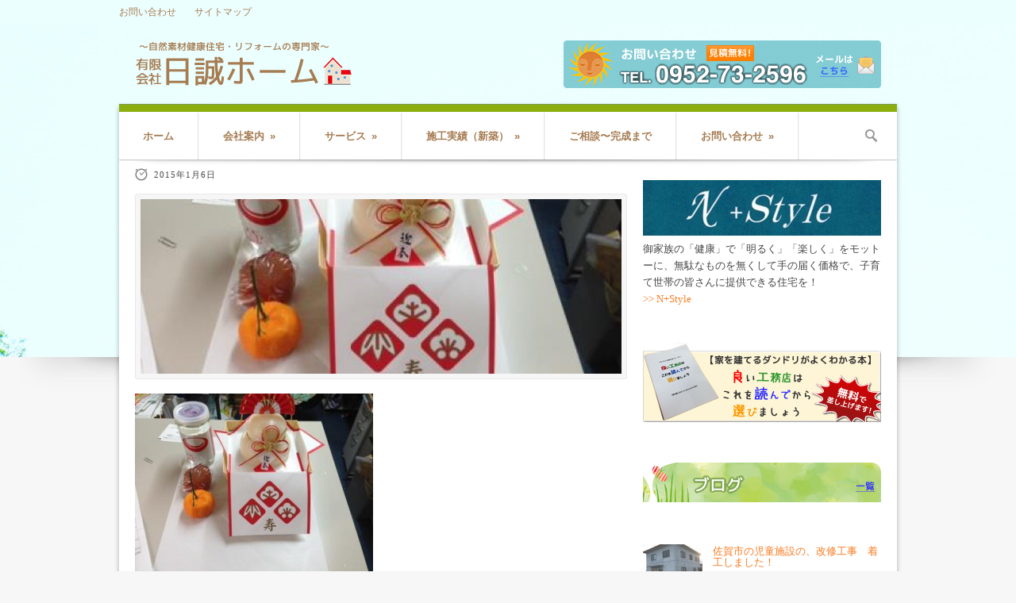

--- FILE ---
content_type: text/html; charset=UTF-8
request_url: https://n-home2002.com/blog/1498.html/attachment/%E6%AD%A3%E6%9C%88%E3%80%80%E9%A3%BE%E3%82%8A
body_size: 38858
content:
<!DOCTYPE html>
<!--[if lt IE 7]> <html class="no-js lt-ie9 lt-ie8 lt-ie7" lang="ja"> <![endif]-->
<!--[if IE 7]>    <html class="no-js lt-ie9 lt-ie8" lang="ja"> <![endif]-->
<!--[if IE 8]>    <html class="no-js lt-ie9" lang="ja"> <![endif]-->
<!--[if gt IE 8]><!--> <html class="no-js" lang="ja"> <!--<![endif]-->
<head>

	<!-- Basic Page Needs
  ================================================== -->
	<meta charset="UTF-8" />
	<title>佐賀の新築・リフォームなら有限会社日誠ホーム   &raquo; 正月　飾り</title>

	<!--[if lt IE 9]>
		<script src="http://html5shiv.googlecode.com/svn/trunk/html5.js"></script>
	<![endif]-->

	<!-- CSS
  ================================================== -->
	<link rel="stylesheet" href="https://n-home2002.com/wp/wp-content/themes/medicalplus-v1-05/style.css" type="text/css" />
	
				<meta name="viewport" content="width=device-width, user-scalable=no">
		<link rel="stylesheet" href="https://n-home2002.com/wp/wp-content/themes/medicalplus-v1-05/stylesheet/foundation-responsive.css">
		
	<!--[if IE 7]>
		<link rel="stylesheet" href="https://n-home2002.com/wp/wp-content/themes/medicalplus-v1-05/stylesheet/ie7-style.css" /> 
	<![endif]-->	
	
	<link rel="alternate" type="application/rss+xml" title="佐賀の新築・リフォームなら有限会社日誠ホーム &raquo; フィード" href="https://n-home2002.com/feed" />
<link rel="alternate" type="application/rss+xml" title="佐賀の新築・リフォームなら有限会社日誠ホーム &raquo; コメントフィード" href="https://n-home2002.com/comments/feed" />
		<script type="text/javascript">
			window._wpemojiSettings = {"baseUrl":"https:\/\/s.w.org\/images\/core\/emoji\/72x72\/","ext":".png","source":{"concatemoji":"https:\/\/n-home2002.com\/wp\/wp-includes\/js\/wp-emoji-release.min.js?ver=4.2.38"}};
			!function(e,n,t){var a;function o(e){var t=n.createElement("canvas"),a=t.getContext&&t.getContext("2d");return!(!a||!a.fillText)&&(a.textBaseline="top",a.font="600 32px Arial","flag"===e?(a.fillText(String.fromCharCode(55356,56812,55356,56807),0,0),3e3<t.toDataURL().length):(a.fillText(String.fromCharCode(55357,56835),0,0),0!==a.getImageData(16,16,1,1).data[0]))}function i(e){var t=n.createElement("script");t.src=e,t.type="text/javascript",n.getElementsByTagName("head")[0].appendChild(t)}t.supports={simple:o("simple"),flag:o("flag")},t.DOMReady=!1,t.readyCallback=function(){t.DOMReady=!0},t.supports.simple&&t.supports.flag||(a=function(){t.readyCallback()},n.addEventListener?(n.addEventListener("DOMContentLoaded",a,!1),e.addEventListener("load",a,!1)):(e.attachEvent("onload",a),n.attachEvent("onreadystatechange",function(){"complete"===n.readyState&&t.readyCallback()})),(a=t.source||{}).concatemoji?i(a.concatemoji):a.wpemoji&&a.twemoji&&(i(a.twemoji),i(a.wpemoji)))}(window,document,window._wpemojiSettings);
		</script>
		<style type="text/css">
img.wp-smiley,
img.emoji {
	display: inline !important;
	border: none !important;
	box-shadow: none !important;
	height: 1em !important;
	width: 1em !important;
	margin: 0 .07em !important;
	vertical-align: -0.1em !important;
	background: none !important;
	padding: 0 !important;
}
</style>
<link rel='stylesheet' id='style-custom-css'  href='https://n-home2002.com/wp/wp-content/themes/medicalplus-v1-05/style-custom.css?ver=4.2.38' type='text/css' media='all' />
<link rel='stylesheet' id='Google-Font-css'  href='http://fonts.googleapis.com/css?family=Droid+Serif%3Asubset%3Dlatin%3An%2Ci%2Cb%2Cbi%7CLato%3Asubset%3Dlatin%3An%2Ci%2Cb%2Cbi%7COpen+Sans%3Asubset%3Dlatin%3An%2Ci%2Cb%2Cbi%7C&#038;ver=4.2.38' type='text/css' media='all' />
<link rel='stylesheet' id='contact-form-7-css'  href='https://n-home2002.com/wp/wp-content/plugins/contact-form-7/includes/css/styles.css?ver=4.2.1' type='text/css' media='all' />
<link rel='stylesheet' id='themeblvd_gmap-css'  href='https://n-home2002.com/wp/wp-content/plugins/theme-blvd-responsive-google-maps/assets/style.css?ver=1.0' type='text/css' media='all' />
<link rel='stylesheet' id='superfish-css'  href='https://n-home2002.com/wp/wp-content/themes/medicalplus-v1-05/stylesheet/superfish.css?ver=4.2.38' type='text/css' media='all' />
<link rel='stylesheet' id='fancybox-css'  href='https://n-home2002.com/wp/wp-content/themes/medicalplus-v1-05/stylesheet/fancybox.css?ver=4.2.38' type='text/css' media='all' />
<link rel='stylesheet' id='fancybox-thumbs-css'  href='https://n-home2002.com/wp/wp-content/themes/medicalplus-v1-05/stylesheet/jquery.fancybox-thumbs.css?ver=4.2.38' type='text/css' media='all' />
<script type='text/javascript' src='https://n-home2002.com/wp/wp-includes/js/jquery/jquery.js?ver=1.11.2'></script>
<script type='text/javascript' src='https://n-home2002.com/wp/wp-includes/js/jquery/jquery-migrate.min.js?ver=1.2.1'></script>
<script type='text/javascript' src='https://n-home2002.com/wp/wp-content/plugins/theme-blvd-responsive-google-maps/assets/jquery.gmap.min.js?ver=3.0'></script>
<script type='text/javascript' src='https://n-home2002.com/wp/wp-content/themes/medicalplus-v1-05/javascript/jquery.fitvids.js?ver=1.0'></script>
<link rel="EditURI" type="application/rsd+xml" title="RSD" href="https://n-home2002.com/wp/xmlrpc.php?rsd" />
<link rel="wlwmanifest" type="application/wlwmanifest+xml" href="https://n-home2002.com/wp/wp-includes/wlwmanifest.xml" /> 
<meta name="generator" content="WordPress 4.2.38" />
<link rel='shortlink' href='https://n-home2002.com/?p=1499' />
	
<!--[if lt IE 9]>
<style type="text/css">
	div.shortcode-dropcap.circle{
		z-index: 1000;
		position: relative;
		behavior: url(https://n-home2002.com/wp/wp-content/themes/medicalplus-v1-05/stylesheet/ie-fix/PIE.php);
	}
	div.search-wrapper .search-text{ width: 185px; }
	div.feedback-wrapper a{ left: 0px; }
	div.top-navigation-left{ width: 50%; text-align: left; }
	span.hover-link, span.hover-video, span.hover-zoom{ display: none !important; }
</style>
<![endif]-->
<link rel="shortcut icon" href="https://n-home2002.com/wp/wp-content/uploads/2014/01/favicon.png" type="image/x-icon" />	
</head>
<body class="attachment single single-attachment postid-1499 attachmentid-1499 attachment-jpeg">
<div class="body-wrapper">
				<div class="top-navigation-wrapper">
			<div class="top-navigation wrapper container">
				<div class="top-navigation-left"><div class="menu-top-container"><ul id="menu-top" class="menu"><li id="menu-item-64" class="menu-item menu-item-type-post_type menu-item-object-page menu-item-64"><a href="https://n-home2002.com/contact">お問い合わせ</a></li>
<li id="menu-item-54" class="menu-item menu-item-type-post_type menu-item-object-page menu-item-54"><a href="https://n-home2002.com/site">サイトマップ</a></li>
</ul></div><div class="clear"></div></div>				
				<div class="top-navigation-right">
					<!-- Get Social Icons -->
					<div id="gdl-social-icon" class="social-wrapper">
						<div class="social-icon-wrapper">
													</div> <!-- social icon wrapper -->
					</div> <!-- social wrapper -->	

				</div> <!-- top navigation right -->
				
				<div class="clear"></div>
			</div> <!-- top navigation container -->
		</div> <!-- top navigation wrapper -->
	 
	<div class="header-wrapper">
		<div class="header-container container">
				
			<!-- Get Logo -->
			<div class="logo-wrapper">
				<a href="https://n-home2002.com"><img src="https://n-home2002.com/wp/wp-content/uploads/2014/01/logo08.png" alt=""/></a>			</div>
			<div class="logo-right-text"><a href="/contact"><img src="https://n-home2002.com/wp/wp-content/uploads/2014/01/banner01.gif"></a></div>			<div class="clear"></div>
		</div> <!-- header container -->
		<div class="content-top-shadow"></div>
	</div> <!-- header wrapper -->
	
	<div class="content-wrapper container wrapper main">
	
		<!-- Navigation -->
		<div class="gdl-navigation-gimmick"></div>
		<div class="gdl-navigation-wrapper">
			<div class="responsive-menu-wrapper"><select id="menu-main" class="menu dropdown-menu"><option value="" class="blank">&#8212; Main Menu &#8212;</option><option class="menu-item menu-item-type-post_type menu-item-object-page menu-item-8 menu-item-depth-0" value="https://n-home2002.com/">ホーム</option>
<option class="menu-item menu-item-type-post_type menu-item-object-page menu-item-has-children menu-item-32 menu-item-depth-0" value="https://n-home2002.com/company">会社案内</option>	<option class="menu-item menu-item-type-post_type menu-item-object-page menu-item-33 menu-item-depth-1" value="https://n-home2002.com/reason">- 日誠ホームをお選び頂く理由</option>
	<option class="menu-item menu-item-type-post_type menu-item-object-page menu-item-119 menu-item-depth-1" value="https://n-home2002.com/staff">- スタッフ紹介</option>
	<option class="menu-item menu-item-type-post_type menu-item-object-page menu-item-84 menu-item-depth-1" value="https://n-home2002.com/blog">- ブログ</option>

<option class="menu-item menu-item-type-post_type menu-item-object-page menu-item-has-children menu-item-34 menu-item-depth-0" value="https://n-home2002.com/service">サービス</option>	<option class="menu-item menu-item-type-post_type menu-item-object-page menu-item-35 menu-item-depth-1" value="https://n-home2002.com/new">- 新築</option>
	<option class="menu-item menu-item-type-post_type menu-item-object-page menu-item-1823 menu-item-depth-1" value="https://n-home2002.com/nstyle">- N+Style</option>
	<option class="menu-item menu-item-type-post_type menu-item-object-page menu-item-36 menu-item-depth-1" value="https://n-home2002.com/reform">- リフォーム</option>
	<option class="menu-item menu-item-type-post_type menu-item-object-page menu-item-37 menu-item-depth-1" value="https://n-home2002.com/etc">- その他</option>

<option class="menu-item menu-item-type-post_type menu-item-object-page menu-item-has-children menu-item-38 menu-item-depth-0" value="https://n-home2002.com/jirei1">施工実績（新築）</option>	<option class="menu-item menu-item-type-post_type menu-item-object-page menu-item-449 menu-item-depth-1" value="https://n-home2002.com/jirei2">- 施工実績（リフォーム）</option>

<option class="menu-item menu-item-type-post_type menu-item-object-page menu-item-39 menu-item-depth-0" value="https://n-home2002.com/flow">ご相談〜完成まで</option>
<option class="menu-item menu-item-type-post_type menu-item-object-page menu-item-has-children menu-item-40 menu-item-depth-0" value="https://n-home2002.com/contact">お問い合わせ</option>	<option class="menu-item menu-item-type-post_type menu-item-object-page menu-item-41 menu-item-depth-1" value="https://n-home2002.com/privacy">- プライバシーポリシー</option>
	<option class="menu-item menu-item-type-post_type menu-item-object-page menu-item-42 menu-item-depth-1" value="https://n-home2002.com/site">- サイトマップ</option>

</select></div><div class="navigation-wrapper"><div id="main-superfish-wrapper" class="menu-wrapper"><ul id="menu-main-1" class="sf-menu"><li id="menu-item-8" class="menu-item menu-item-type-post_type menu-item-object-page menu-item-8"><a href="https://n-home2002.com/">ホーム</a></li>
<li id="menu-item-32" class="menu-item menu-item-type-post_type menu-item-object-page menu-item-has-children menu-item-32"><a href="https://n-home2002.com/company">会社案内</a>
<ul class="sub-menu">
	<li id="menu-item-33" class="menu-item menu-item-type-post_type menu-item-object-page menu-item-33"><a href="https://n-home2002.com/reason">日誠ホームをお選び頂く理由</a></li>
	<li id="menu-item-119" class="menu-item menu-item-type-post_type menu-item-object-page menu-item-119"><a href="https://n-home2002.com/staff">スタッフ紹介</a></li>
	<li id="menu-item-84" class="menu-item menu-item-type-post_type menu-item-object-page menu-item-84"><a href="https://n-home2002.com/blog">ブログ</a></li>
</ul>
</li>
<li id="menu-item-34" class="menu-item menu-item-type-post_type menu-item-object-page menu-item-has-children menu-item-34"><a href="https://n-home2002.com/service">サービス</a>
<ul class="sub-menu">
	<li id="menu-item-35" class="menu-item menu-item-type-post_type menu-item-object-page menu-item-35"><a href="https://n-home2002.com/new">新築</a></li>
	<li id="menu-item-1823" class="menu-item menu-item-type-post_type menu-item-object-page menu-item-1823"><a href="https://n-home2002.com/nstyle">N+Style</a></li>
	<li id="menu-item-36" class="menu-item menu-item-type-post_type menu-item-object-page menu-item-36"><a href="https://n-home2002.com/reform">リフォーム</a></li>
	<li id="menu-item-37" class="menu-item menu-item-type-post_type menu-item-object-page menu-item-37"><a href="https://n-home2002.com/etc">その他</a></li>
</ul>
</li>
<li id="menu-item-38" class="menu-item menu-item-type-post_type menu-item-object-page menu-item-has-children menu-item-38"><a href="https://n-home2002.com/jirei1">施工実績（新築）</a>
<ul class="sub-menu">
	<li id="menu-item-449" class="menu-item menu-item-type-post_type menu-item-object-page menu-item-449"><a href="https://n-home2002.com/jirei2">施工実績（リフォーム）</a></li>
</ul>
</li>
<li id="menu-item-39" class="menu-item menu-item-type-post_type menu-item-object-page menu-item-39"><a href="https://n-home2002.com/flow">ご相談〜完成まで</a></li>
<li id="menu-item-40" class="menu-item menu-item-type-post_type menu-item-object-page menu-item-has-children menu-item-40"><a href="https://n-home2002.com/contact">お問い合わせ</a>
<ul class="sub-menu">
	<li id="menu-item-41" class="menu-item menu-item-type-post_type menu-item-object-page menu-item-41"><a href="https://n-home2002.com/privacy">プライバシーポリシー</a></li>
	<li id="menu-item-42" class="menu-item menu-item-type-post_type menu-item-object-page menu-item-42"><a href="https://n-home2002.com/site">サイトマップ</a></li>
</ul>
</li>
</ul></div><div class="clear"></div><div class="navigation-bottom-shadow"></div></div>			
			<!-- search form -->
						<div class="top-search-form">
				<div class="gdl-search-button" id="gdl-search-button"></div> 
				<div class="search-wrapper">
					<div class="gdl-search-form">
						<form method="get" id="searchform" action="https://n-home2002.com/">
														<div class="search-text">
								<input type="text" value="Search..." name="s" id="s" autocomplete="off" data-default="Search..." />
							</div>
							<input type="submit" id="searchsubmit" value="Go!" />
							<div class="clear"></div>
						</form>
					</div>
				</div>		
			</div>		
						<div class="clear"></div>
		</div>	
		
			
		<div class="page-container container">
	
				<div class="page-wrapper single-blog single-sidebar right-sidebar">
		<div class="row"><div class="gdl-page-left eight columns"><div class="row"><div class="gdl-page-item  mb20 gdl-blog-full twelve columns"><div class="blog-content-wrapper"><div class="blog-info-wrapper"><div class="blog-date-wrapper">2015年1月6日</div><div class="blog-author"><a href="https://n-home2002.com/author/nissey" title="nissey の投稿" rel="author">nissey</a></div><div class="blog-comment"><span>Off</span></div><div class="clear"></div></div><div class="blog-media-wrapper gdl-image"><a href="https://n-home2002.com/wp/wp-content/uploads/2015/01/d6a1dba544d1473c7f7637ca30016570.jpg" data-rel="fancybox" title="正月　飾り"><img src="https://n-home2002.com/wp/wp-content/uploads/2015/01/d6a1dba544d1473c7f7637ca30016570-606x220.jpg" alt=""/></a></div><div class="blog-content"><p class="attachment"><a href='https://n-home2002.com/wp/wp-content/uploads/2015/01/d6a1dba544d1473c7f7637ca30016570.jpg'><img width="300" height="224" src="https://n-home2002.com/wp/wp-content/uploads/2015/01/d6a1dba544d1473c7f7637ca30016570-300x224.jpg" class="attachment-medium" alt="正月　飾り" /></a></p>
<div class="clear"></div></div><div class='about-author-wrapper'><div class='about-author-avartar'><img alt='' src='https://1.gravatar.com/avatar/18128882d74655c32f609868fb1b7581?s=90&#038;d=mm&#038;r=g' srcset='https://1.gravatar.com/avatar/18128882d74655c32f609868fb1b7581?s=180&amp;d=mm&amp;r=g 2x' class='avatar avatar-90 photo' height='90' width='90' /></div><div class='about-author-info'><h5 class='about-author-title'>About the Author</h5></div><div class='clear'></div></div><h3 class='social-share-title'>Social Share</h3><div class="social-shares"><ul>			<li>
				<a href="http://www.facebook.com/share.php?u=https://n-home2002.com/blog/1498.html/attachment/%E6%AD%A3%E6%9C%88%E3%80%80%E9%A3%BE%E3%82%8A" target="_blank">
					<img class="no-preload" src="https://n-home2002.com/wp/wp-content/themes/medicalplus-v1-05/images/icon/social-icon-m/facebook.png">
				</a>
			</li>
						<li>
				<a href="http://twitter.com/home?status=正月　飾り%20-%20https://n-home2002.com/blog/1498.html/attachment/%E6%AD%A3%E6%9C%88%E3%80%80%E9%A3%BE%E3%82%8A" target="_blank">
					<img class="no-preload" src="https://n-home2002.com/wp/wp-content/themes/medicalplus-v1-05/images/icon/social-icon-m/twitter.png">
				</a>
			</li>
						<li>
				<a href="http://www.stumbleupon.com/submit?url=https://n-home2002.com/blog/1498.html/attachment/%E6%AD%A3%E6%9C%88%E3%80%80%E9%A3%BE%E3%82%8A&#038;title=正月　飾り" target="_blank">
					<img class="no-preload" src="https://n-home2002.com/wp/wp-content/themes/medicalplus-v1-05/images/icon/social-icon-m/stumble-upon.png">
				</a>
			</li>
						<li>
				<a href="http://www.myspace.com/Modules/PostTo/Pages/?u=https://n-home2002.com/blog/1498.html/attachment/%E6%AD%A3%E6%9C%88%E3%80%80%E9%A3%BE%E3%82%8A" target="_blank">
					<img class="no-preload" src="https://n-home2002.com/wp/wp-content/themes/medicalplus-v1-05/images/icon/social-icon-m/my-space.png">
				</a>
			</li>
						<li>
				<a href="http://delicious.com/post?url=https://n-home2002.com/blog/1498.html/attachment/%E6%AD%A3%E6%9C%88%E3%80%80%E9%A3%BE%E3%82%8A&#038;title=正月　飾り" target="_blank">
					<img class="no-preload" src="https://n-home2002.com/wp/wp-content/themes/medicalplus-v1-05/images/icon/social-icon-m/delicious.png">
				</a>
			</li>
						<li>
				<a href="http://digg.com/submit?url=https://n-home2002.com/blog/1498.html/attachment/%E6%AD%A3%E6%9C%88%E3%80%80%E9%A3%BE%E3%82%8A&#038;title=正月　飾り" target="_blank">
					<img class="no-preload" src="https://n-home2002.com/wp/wp-content/themes/medicalplus-v1-05/images/icon/social-icon-m/digg.png">
				</a>
			</li>
						<li>
				<a href="http://reddit.com/submit?url=https://n-home2002.com/blog/1498.html/attachment/%E6%AD%A3%E6%9C%88%E3%80%80%E9%A3%BE%E3%82%8A&#038;title=正月　飾り" target="_blank">
					<img class="no-preload" src="https://n-home2002.com/wp/wp-content/themes/medicalplus-v1-05/images/icon/social-icon-m/reddit.png">
				</a>
			</li>
						<li>
				<a href="http://www.linkedin.com/shareArticle?mini=true&#038;url=https://n-home2002.com/blog/1498.html/attachment/%E6%AD%A3%E6%9C%88%E3%80%80%E9%A3%BE%E3%82%8A&#038;title=正月　飾り" target="_blank">
					<img class="no-preload" src="https://n-home2002.com/wp/wp-content/themes/medicalplus-v1-05/images/icon/social-icon-m/linkedin.png">
				</a>
			</li>
						<li>		
				<a href="https://plus.google.com/share?url=https://n-home2002.com/blog/1498.html/attachment/%E6%AD%A3%E6%9C%88%E3%80%80%E9%A3%BE%E3%82%8A" onclick="javascript:window.open(this.href,'', 'menubar=no,toolbar=no,resizable=yes,scrollbars=yes,height=300,width=600');return false;">
					<img class="no-preload" src="https://n-home2002.com/wp/wp-content/themes/medicalplus-v1-05/images/icon/social-icon-m/google-plus.png" alt="google-share">
				</a>					
			</li>
						<li>
				<a href="http://pinterest.com/pin/create/button/?url=https://n-home2002.com/blog/1498.html/attachment/%E6%AD%A3%E6%9C%88%E3%80%80%E9%A3%BE%E3%82%8A&media=https://n-home2002.com/wp/wp-content/uploads/2015/01/d6a1dba544d1473c7f7637ca30016570.jpg" class="pin-it-button" count-layout="horizontal" onclick="javascript:window.open(this.href,'', 'menubar=no,toolbar=no,resizable=yes,scrollbars=yes,height=300,width=600');return false;">
					<img class="no-preload" src="https://n-home2002.com/wp/wp-content/themes/medicalplus-v1-05/images/icon/social-icon-m/pinterest.png">
				</a>	
			</li>
			</ul></div><div class='clear'></div><div class="comment-wrapper"><!-- Check Authorize -->
<!-- Comment List -->
<!-- Comment Form -->
</div></div></div><div class="clear"></div></div></div><div class='four columns gdl-right-sidebar'><div class='sidebar-wrapper'><div class="custom-sidebar">			<div class="textwidget"><center><a href="/nstyle"><img src="https://n-home2002.com/wp/wp-content/uploads/2015/04/nstylelogo01.jpg"></a></center>
御家族の「健康」で「明るく」「楽しく」をモットーに、無駄なものを無くして手の届く価格で、子育て世帯の皆さんに提供できる住宅を！<br>
<a href="/nstyle">>> N+Style</a></div>
		</div><div class="custom-sidebar">			<div class="textwidget"><center><a href="/contact"><img src="https://n-home2002.com/wp/wp-content/uploads/2014/01/sb03.jpg"></a></center>
</div>
		</div><div class="custom-sidebar">			<div class="textwidget"><center><a href="/blog"><img src="https://n-home2002.com/wp/wp-content/uploads/2014/01/sb01.gif"></a></center></div>
		</div><div class="custom-sidebar"><div class='gdl-recent-post-widget'>				<div class="recent-post-widget">
					<div class="recent-post-widget-thumbnail"><a href="https://n-home2002.com/blog/2697.html"><img src="https://n-home2002.com/wp/wp-content/uploads/2017/03/IMG_1173-75x55.jpg" alt=""/></a></div>					
					<div class="recent-post-widget-context">
						<h4 class="recent-post-widget-title">
							<a href="https://n-home2002.com/blog/2697.html"> 
								佐賀市の児童施設の、改修工事　着工しました！ 
							</a>
						</h4>
						<div class="recent-post-widget-info">
							<div class="recent-post-widget-date">
								2017年3月20日							</div>						
						</div>
					</div>
					<div class="clear"></div>
				</div>						
								<div class="recent-post-widget">
					<div class="recent-post-widget-thumbnail"><a href="https://n-home2002.com/blog/2662.html"><img src="https://n-home2002.com/wp/wp-content/uploads/2016/11/5b33b8117aae96269b5c29a4010e44c3-75x55.jpg" alt=""/></a></div>					
					<div class="recent-post-widget-context">
						<h4 class="recent-post-widget-title">
							<a href="https://n-home2002.com/blog/2662.html"> 
								小城市　小城町　Ｍ様邸　屋根の塗装工事。 
							</a>
						</h4>
						<div class="recent-post-widget-info">
							<div class="recent-post-widget-date">
								2016年11月6日							</div>						
						</div>
					</div>
					<div class="clear"></div>
				</div>						
								<div class="recent-post-widget">
					<div class="recent-post-widget-thumbnail"><a href="https://n-home2002.com/blog/2654.html"><img src="https://n-home2002.com/wp/wp-content/uploads/2016/11/4021cad7afa992ae7afb53ac15a91aeb-75x55.jpg" alt=""/></a></div>					
					<div class="recent-post-widget-context">
						<h4 class="recent-post-widget-title">
							<a href="https://n-home2002.com/blog/2654.html"> 
								小城市　小城町　Ｅ様邸　トイレのリフォーム工事。 
							</a>
						</h4>
						<div class="recent-post-widget-info">
							<div class="recent-post-widget-date">
								2016年11月6日							</div>						
						</div>
					</div>
					<div class="clear"></div>
				</div>						
								<div class="recent-post-widget">
					<div class="recent-post-widget-thumbnail"><a href="https://n-home2002.com/blog/2632.html"><img src="https://n-home2002.com/wp/wp-content/uploads/2016/10/9e87fe2c715bfb8640da2b348d111684-75x55.jpg" alt=""/></a></div>					
					<div class="recent-post-widget-context">
						<h4 class="recent-post-widget-title">
							<a href="https://n-home2002.com/blog/2632.html"> 
								多久市　Ｋ様邸　外壁リフォーム工事　② 
							</a>
						</h4>
						<div class="recent-post-widget-info">
							<div class="recent-post-widget-date">
								2016年10月2日							</div>						
						</div>
					</div>
					<div class="clear"></div>
				</div>						
								<div class="recent-post-widget">
					<div class="recent-post-widget-thumbnail"><a href="https://n-home2002.com/blog/2619.html"><img src="https://n-home2002.com/wp/wp-content/uploads/2016/09/39b6bc48f6a4abf06455c5cbb1de9ca1-75x55.jpg" alt=""/></a></div>					
					<div class="recent-post-widget-context">
						<h4 class="recent-post-widget-title">
							<a href="https://n-home2002.com/blog/2619.html"> 
								多久市　Ｋ様邸　外壁リフォーム工事① 
							</a>
						</h4>
						<div class="recent-post-widget-info">
							<div class="recent-post-widget-date">
								2016年9月2日							</div>						
						</div>
					</div>
					<div class="clear"></div>
				</div>						
				</div></div><div class="custom-sidebar"><h3 class="custom-sidebar-title">アーカイブ</h3>		<label class="screen-reader-text" for="archives-dropdown-2">アーカイブ</label>
		<select id="archives-dropdown-2" name="archive-dropdown" onchange='document.location.href=this.options[this.selectedIndex].value;'>
			
			<option value="">月を選択</option>
				<option value='https://n-home2002.com/date/2017/03'> 2017年3月 &nbsp;(1)</option>
	<option value='https://n-home2002.com/date/2016/11'> 2016年11月 &nbsp;(2)</option>
	<option value='https://n-home2002.com/date/2016/10'> 2016年10月 &nbsp;(1)</option>
	<option value='https://n-home2002.com/date/2016/09'> 2016年9月 &nbsp;(1)</option>
	<option value='https://n-home2002.com/date/2016/08'> 2016年8月 &nbsp;(1)</option>
	<option value='https://n-home2002.com/date/2016/07'> 2016年7月 &nbsp;(1)</option>
	<option value='https://n-home2002.com/date/2016/06'> 2016年6月 &nbsp;(4)</option>
	<option value='https://n-home2002.com/date/2016/05'> 2016年5月 &nbsp;(4)</option>
	<option value='https://n-home2002.com/date/2016/04'> 2016年4月 &nbsp;(3)</option>
	<option value='https://n-home2002.com/date/2016/03'> 2016年3月 &nbsp;(3)</option>
	<option value='https://n-home2002.com/date/2016/02'> 2016年2月 &nbsp;(3)</option>
	<option value='https://n-home2002.com/date/2016/01'> 2016年1月 &nbsp;(2)</option>
	<option value='https://n-home2002.com/date/2015/12'> 2015年12月 &nbsp;(3)</option>
	<option value='https://n-home2002.com/date/2015/11'> 2015年11月 &nbsp;(3)</option>
	<option value='https://n-home2002.com/date/2015/10'> 2015年10月 &nbsp;(4)</option>
	<option value='https://n-home2002.com/date/2015/09'> 2015年9月 &nbsp;(3)</option>
	<option value='https://n-home2002.com/date/2015/08'> 2015年8月 &nbsp;(4)</option>
	<option value='https://n-home2002.com/date/2015/07'> 2015年7月 &nbsp;(4)</option>
	<option value='https://n-home2002.com/date/2015/06'> 2015年6月 &nbsp;(5)</option>
	<option value='https://n-home2002.com/date/2015/05'> 2015年5月 &nbsp;(5)</option>
	<option value='https://n-home2002.com/date/2015/04'> 2015年4月 &nbsp;(6)</option>
	<option value='https://n-home2002.com/date/2015/03'> 2015年3月 &nbsp;(5)</option>
	<option value='https://n-home2002.com/date/2015/02'> 2015年2月 &nbsp;(7)</option>
	<option value='https://n-home2002.com/date/2015/01'> 2015年1月 &nbsp;(5)</option>
	<option value='https://n-home2002.com/date/2014/12'> 2014年12月 &nbsp;(4)</option>
	<option value='https://n-home2002.com/date/2014/11'> 2014年11月 &nbsp;(4)</option>
	<option value='https://n-home2002.com/date/2014/10'> 2014年10月 &nbsp;(8)</option>
	<option value='https://n-home2002.com/date/2014/09'> 2014年9月 &nbsp;(8)</option>
	<option value='https://n-home2002.com/date/2014/08'> 2014年8月 &nbsp;(5)</option>
	<option value='https://n-home2002.com/date/2014/07'> 2014年7月 &nbsp;(5)</option>
	<option value='https://n-home2002.com/date/2014/06'> 2014年6月 &nbsp;(11)</option>
	<option value='https://n-home2002.com/date/2014/05'> 2014年5月 &nbsp;(6)</option>
	<option value='https://n-home2002.com/date/2014/04'> 2014年4月 &nbsp;(8)</option>
	<option value='https://n-home2002.com/date/2014/03'> 2014年3月 &nbsp;(7)</option>
	<option value='https://n-home2002.com/date/2014/02'> 2014年2月 &nbsp;(7)</option>

		</select>
</div><div class="custom-sidebar">			<div class="textwidget"><center><a href="/contact"><img src="https://n-home2002.com/wp/wp-content/uploads/2014/01/sb02.jpg"></a></center>
有限会社日誠ホーム<br>
〒845-0014<br>
佐賀県小城市小城町晴気2370-6<br>
TEL: 0952-73-2596<br>
FAX: 0952-73-2837<br>
お問い合わせフォームは<a href="/contact">こちら</a><br>
※「ホームページを見た」とお問い合わせください。<br>
<center><a href="/staff"><img src="https://n-home2002.com/wp/wp-content/uploads/2014/01/staff01.jpg"></a></center><br>
<center><a href="http://www.jlw.jp/" target="_blank"><img src="https://n-home2002.com/wp/wp-content/uploads/2014/05/jusetsu20140510.jpg"></a></center></div>
		</div></div></div><div class="clear"></div></div>		<div class="clear"></div>
	</div> <!-- page wrapper -->

			<div class="footer-top-shadow"></div>
		</div> <!-- container -->
		<div class="footer-container container">
		
		<!-- Get Footer Widget -->
							<div class="footer-wrapper">
				<div class="footer-widget-wrapper">
					<div class="row">
						<div class="three columns gdl-footer-1 mb0"><div class="custom-sidebar">			<div class="textwidget">○<a href="/">ホーム</a><br>
○<a href="/company">会社案内</a><br>
・<a href="/reason">日誠ホームをお選び頂く理由</a><br>
・<a href="/staff">スタッフ紹介</a><br>
・<a href="/blog">ブログ</a><br>
○<a href="/service">サービス</a><br>
・<a href="/new">新築</a><br>
・<a href="/reform">リフォーム</a><br>
・<a href="/etc">その他</a><br></div>
		</div></div><div class="three columns gdl-footer-2 mb0"><div class="custom-sidebar">			<div class="textwidget">○<a href="/jirei1">施工実績（新築）</a><br>
・<a href="/jirei2">施工実績（リフォーム）</a><br>
○<a href="/flow">ご相談〜完成まで</a><br>
○<a href="/contact">お問い合わせ</a><br>
・<a href="/privacy">プライバシーポリシー</a><br>
・<a href="/site">サイトマップ</a></div>
		</div></div><div class="three columns gdl-footer-3 mb0"><div class="custom-sidebar">			<div class="textwidget">○リンク<br>
・<a href="http://kajihara-seikotsu.com/" target="_blank">梶原整骨院</a><br>
・<a href="http://johoku-seikotsu.com/" target="_blank">城北整骨院</a></div>
		</div><div class="custom-sidebar"><h3 class="custom-sidebar-title">アーカイブ</h3>		<label class="screen-reader-text" for="archives-dropdown-3">アーカイブ</label>
		<select id="archives-dropdown-3" name="archive-dropdown" onchange='document.location.href=this.options[this.selectedIndex].value;'>
			
			<option value="">月を選択</option>
				<option value='https://n-home2002.com/date/2017/03'> 2017年3月 &nbsp;(1)</option>
	<option value='https://n-home2002.com/date/2016/11'> 2016年11月 &nbsp;(2)</option>
	<option value='https://n-home2002.com/date/2016/10'> 2016年10月 &nbsp;(1)</option>
	<option value='https://n-home2002.com/date/2016/09'> 2016年9月 &nbsp;(1)</option>
	<option value='https://n-home2002.com/date/2016/08'> 2016年8月 &nbsp;(1)</option>
	<option value='https://n-home2002.com/date/2016/07'> 2016年7月 &nbsp;(1)</option>
	<option value='https://n-home2002.com/date/2016/06'> 2016年6月 &nbsp;(4)</option>
	<option value='https://n-home2002.com/date/2016/05'> 2016年5月 &nbsp;(4)</option>
	<option value='https://n-home2002.com/date/2016/04'> 2016年4月 &nbsp;(3)</option>
	<option value='https://n-home2002.com/date/2016/03'> 2016年3月 &nbsp;(3)</option>
	<option value='https://n-home2002.com/date/2016/02'> 2016年2月 &nbsp;(3)</option>
	<option value='https://n-home2002.com/date/2016/01'> 2016年1月 &nbsp;(2)</option>
	<option value='https://n-home2002.com/date/2015/12'> 2015年12月 &nbsp;(3)</option>
	<option value='https://n-home2002.com/date/2015/11'> 2015年11月 &nbsp;(3)</option>
	<option value='https://n-home2002.com/date/2015/10'> 2015年10月 &nbsp;(4)</option>
	<option value='https://n-home2002.com/date/2015/09'> 2015年9月 &nbsp;(3)</option>
	<option value='https://n-home2002.com/date/2015/08'> 2015年8月 &nbsp;(4)</option>
	<option value='https://n-home2002.com/date/2015/07'> 2015年7月 &nbsp;(4)</option>
	<option value='https://n-home2002.com/date/2015/06'> 2015年6月 &nbsp;(5)</option>
	<option value='https://n-home2002.com/date/2015/05'> 2015年5月 &nbsp;(5)</option>
	<option value='https://n-home2002.com/date/2015/04'> 2015年4月 &nbsp;(6)</option>
	<option value='https://n-home2002.com/date/2015/03'> 2015年3月 &nbsp;(5)</option>
	<option value='https://n-home2002.com/date/2015/02'> 2015年2月 &nbsp;(7)</option>
	<option value='https://n-home2002.com/date/2015/01'> 2015年1月 &nbsp;(5)</option>
	<option value='https://n-home2002.com/date/2014/12'> 2014年12月 &nbsp;(4)</option>
	<option value='https://n-home2002.com/date/2014/11'> 2014年11月 &nbsp;(4)</option>
	<option value='https://n-home2002.com/date/2014/10'> 2014年10月 &nbsp;(8)</option>
	<option value='https://n-home2002.com/date/2014/09'> 2014年9月 &nbsp;(8)</option>
	<option value='https://n-home2002.com/date/2014/08'> 2014年8月 &nbsp;(5)</option>
	<option value='https://n-home2002.com/date/2014/07'> 2014年7月 &nbsp;(5)</option>
	<option value='https://n-home2002.com/date/2014/06'> 2014年6月 &nbsp;(11)</option>
	<option value='https://n-home2002.com/date/2014/05'> 2014年5月 &nbsp;(6)</option>
	<option value='https://n-home2002.com/date/2014/04'> 2014年4月 &nbsp;(8)</option>
	<option value='https://n-home2002.com/date/2014/03'> 2014年3月 &nbsp;(7)</option>
	<option value='https://n-home2002.com/date/2014/02'> 2014年2月 &nbsp;(7)</option>

		</select>
</div></div><div class="three columns gdl-footer-4 mb0"><div class="custom-sidebar">			<div class="textwidget">○お問い合わせ<br>
有限会社日誠ホーム<br>
〒845-0014<br>
佐賀県小城市小城町晴気2370-6<br>
TEL: 0952-73-2596<br>
FAX: 0952-73-2837<br>
お問い合わせフォームは<a href="/contact">こちら</a><br>
※「ホームページを見た」とお問い合わせください。</div>
		</div></div>						<div class="clear"></div>
					</div> <!-- close row -->
				</div>
			</div> 
		
		<!-- Get Copyright Text -->
							<div class="copyright-wrapper">
				<div class="copyright-left">
									</div> 
				<div class="copyright-right">
					Copyright© NISSEY HOME Inc. All Rights Reserved.				</div> 
				<div class="clear"></div>
			</div>
				
		</div><!-- footer wrapper -->
	</div> <!-- content wrapper -->
</div> <!-- body wrapper -->
	
<script>
  (function(i,s,o,g,r,a,m){i['GoogleAnalyticsObject']=r;i[r]=i[r]||function(){
  (i[r].q=i[r].q||[]).push(arguments)},i[r].l=1*new Date();a=s.createElement(o),
  m=s.getElementsByTagName(o)[0];a.async=1;a.src=g;m.parentNode.insertBefore(a,m)
  })(window,document,'script','//www.google-analytics.com/analytics.js','ga');

  ga('create', 'UA-21233175-38', 'n-home2002.com');
  ga('send', 'pageview');

</script><script type="text/javascript">jQuery(document).ready(function(){});</script>	<script>
		var getElementsByClassName=function(a,b,c){if(document.getElementsByClassName){getElementsByClassName=function(a,b,c){c=c||document;var d=c.getElementsByClassName(a),e=b?new RegExp("\\b"+b+"\\b","i"):null,f=[],g;for(var h=0,i=d.length;h<i;h+=1){g=d[h];if(!e||e.test(g.nodeName)){f.push(g)}}return f}}else if(document.evaluate){getElementsByClassName=function(a,b,c){b=b||"*";c=c||document;var d=a.split(" "),e="",f="http://www.w3.org/1999/xhtml",g=document.documentElement.namespaceURI===f?f:null,h=[],i,j;for(var k=0,l=d.length;k<l;k+=1){e+="[contains(concat(' ', @class, ' '), ' "+d[k]+" ')]"}try{i=document.evaluate(".//"+b+e,c,g,0,null)}catch(m){i=document.evaluate(".//"+b+e,c,null,0,null)}while(j=i.iterateNext()){h.push(j)}return h}}else{getElementsByClassName=function(a,b,c){b=b||"*";c=c||document;var d=a.split(" "),e=[],f=b==="*"&&c.all?c.all:c.getElementsByTagName(b),g,h=[],i;for(var j=0,k=d.length;j<k;j+=1){e.push(new RegExp("(^|\\s)"+d[j]+"(\\s|$)"))}for(var l=0,m=f.length;l<m;l+=1){g=f[l];i=false;for(var n=0,o=e.length;n<o;n+=1){i=e[n].test(g.className);if(!i){break}}if(i){h.push(g)}}return h}}return getElementsByClassName(a,b,c)},
			dropdowns = getElementsByClassName( 'dropdown-menu' );
		for ( i=0; i<dropdowns.length; i++ )
			dropdowns[i].onchange = function(){ if ( this.value != '' ) window.location.href = this.value; }
	</script>
	<script type='text/javascript' src='https://n-home2002.com/wp/wp-content/plugins/contact-form-7/includes/js/jquery.form.min.js?ver=3.51.0-2014.06.20'></script>
<script type='text/javascript'>
/* <![CDATA[ */
var _wpcf7 = {"loaderUrl":"https:\/\/n-home2002.com\/wp\/wp-content\/plugins\/contact-form-7\/images\/ajax-loader.gif","sending":"\u9001\u4fe1\u4e2d ..."};
/* ]]> */
</script>
<script type='text/javascript' src='https://n-home2002.com/wp/wp-content/plugins/contact-form-7/includes/js/scripts.js?ver=4.2.1'></script>
<script type='text/javascript' src='https://n-home2002.com/wp/wp-content/themes/medicalplus-v1-05/javascript/superfish.js?ver=1.0'></script>
<script type='text/javascript' src='https://n-home2002.com/wp/wp-content/themes/medicalplus-v1-05/javascript/supersub.js?ver=1.0'></script>
<script type='text/javascript' src='https://n-home2002.com/wp/wp-content/themes/medicalplus-v1-05/javascript/hoverIntent.js?ver=1.0'></script>
<script type='text/javascript' src='https://n-home2002.com/wp/wp-content/themes/medicalplus-v1-05/javascript/jquery.easing.js?ver=1.0'></script>
<script type='text/javascript'>
/* <![CDATA[ */
var ATTR = {"enable":"enable","width":"80","height":"45"};
/* ]]> */
</script>
<script type='text/javascript' src='https://n-home2002.com/wp/wp-content/themes/medicalplus-v1-05/javascript/jquery.fancybox.js?ver=1.0'></script>
<script type='text/javascript' src='https://n-home2002.com/wp/wp-content/themes/medicalplus-v1-05/javascript/jquery.fancybox-media.js?ver=1.0'></script>
<script type='text/javascript' src='https://n-home2002.com/wp/wp-content/themes/medicalplus-v1-05/javascript/jquery.fancybox-thumbs.js?ver=1.0'></script>
<script type='text/javascript' src='https://n-home2002.com/wp/wp-content/themes/medicalplus-v1-05/javascript/gdl-scripts.js?ver=1.0'></script>

</body>
</html>